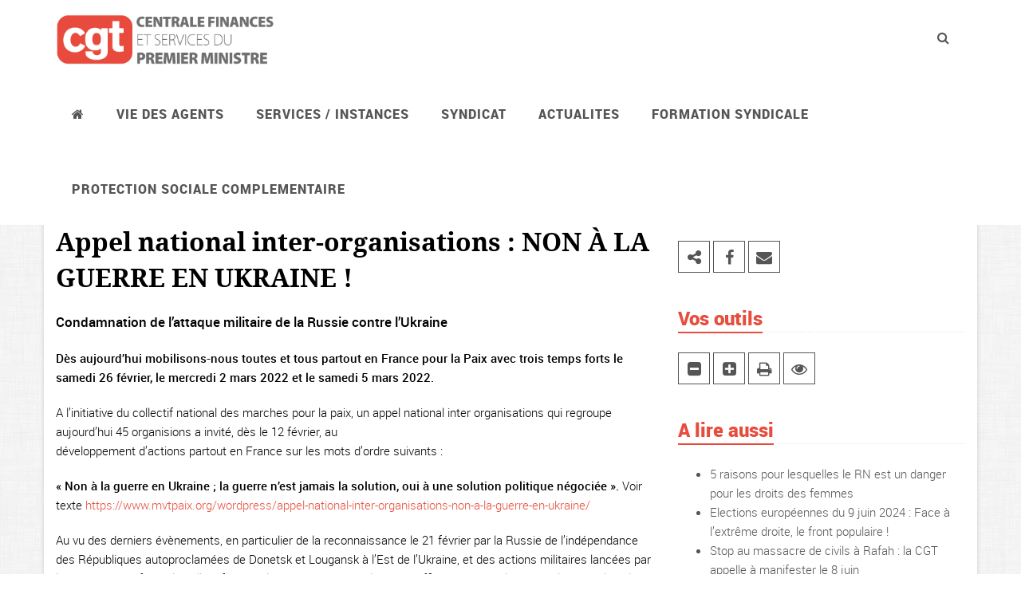

--- FILE ---
content_type: text/html; charset=utf-8
request_url: https://www.centralefinancescgt.fr/syndicat/actions-revendicatives/solidarite-interprofessionnelle/article/appel-national-inter-organisations-non-a-la-guerre-en-ukraine
body_size: 6283
content:

<!DOCTYPE html>
<!--[if IE 8]> <html lang="fr" class="ie8"> <![endif]--> 
<!--[if IE 9]> <html lang="fr" class="ie9"> <![endif]--> 
<!--[if !IE]><!--> <html lang="fr"> <!--<![endif]--> 
<head>
<base href="https://www.centralefinancescgt.fr/">
	<title>CGT Centrale Bercy : Appel national inter-organisations&nbsp;: NON À LA GUERRE EN UKRAINE&nbsp;!</title>

	<!-- Meta -->
	<meta charset="utf-8">
	<meta name="viewport" content="width=device-width, initial-scale=1.0">
	<meta name="description" content="Syndicat CGT d&#8217;administration centrale et des services du Premier ministre.">
	<meta name="author" content="<aRNo>">

<!-- Feuille de style pour les galeries photos -->
<link rel="stylesheet" type="text/css" href="squelettes/assets/fancyBox/source/jquery.fancybox.css" media="screen" />
<!-- Feuille de style pour la barre de navigation des galeries photos -->
<link rel="stylesheet" type="text/css" href="squelettes/assets/fancyBox/source/helpers/jquery.fancybox-thumbs.css" />
<!-- Favicon -->
	<link rel="shortcut icon" href="squelettes/img/favicon.ico">

	<!-- CSS BOOTSTRAP -->
	<link rel="stylesheet" href="squelettes/assets/plugins/bootstrap/css/bootstrap.min.css" media="screen">

	<!-- CSS WEB FONTS -->
	<link rel="stylesheet" href="squelettes/assets/fonts/fonts.css">
	<link rel="stylesheet" href="squelettes/assets/plugins/font-awesome/css/font-awesome.min.css">

	<!-- CSS PRINCIPAUX -->
	<link rel="stylesheet" href="squelettes/assets/css/style.css" media="screen">
    <link rel="stylesheet" href="squelettes/assets/plugins/animate.css">

	<!-- CSS ENTETE ET PIED -->
	<link rel="stylesheet" href="squelettes/assets/css/headers/header-v6.css" media="screen">
	<link rel="stylesheet" href="squelettes/assets/css/footers/footer-v1.css" media="screen">
	<link rel="stylesheet" href="squelettes/assets/css/theme-colors/red.css"/>

	<!-- CSS PERSONNALISATION -->
	<link rel="stylesheet" href="squelettes/assets/css/custom.css">
	<link rel="stylesheet" href="squelettes/assets/css/impression.css" media="print" />
</head> 

<body class="header-fixed boxed-layout container"> 

<div class="wrapper">

<!-- Bouton de sortie du mode Zen -->
<div class="container zen-bouton nepasafficher">
	<div class="row">
		<div class="col-lg-12 zen-fond">
			<button id="zen-sortie-lecture" class="btn-u btn-u-red" type="button">Sortir du mode zen</button>
		</div>
	</div>
</div>

<!--=== Header v6 ===-->
    <div class="header-v6 header-classic-white header-sticky">

       <!-- Navbar -->
		<div class="navbar" role="navigation">
			<div class="container">
				<!-- Brand and toggle get grouped for better mobile display -->
				<div class="menu-container">
					<button type="button" class="navbar-toggle" data-toggle="collapse" data-target=".navbar-responsive-collapse">
						<span class="sr-only">Navigation</span>
						<span class="icon-bar"></span>
						<span class="icon-bar"></span>
						<span class="icon-bar"></span>
					</button>

 					<!-- Navbar Brand -->
					<div class="navbar-brand">
						<a href="https://www.centralefinancescgt.fr">
							<img class="default-logo" src="squelettes/img/logo-menu.png" alt="Logo">
							<img class="shrink-logo" src="squelettes/img/logo-menu-mobile.png" alt="Logo">
						</a>
					</div>
					<!-- ENd Navbar Brand -->
										<!-- Header Inner Right -->
					<div class="header-inner-right">
						<ul class="menu-icons-list">
							<li class="menu-icons">
								<i class="menu-icons-style search search-close search-btn fa fa-search"></i>
								<div class="search-open">
								<form action="spip.php?page=recherche" method="get">
								<input name="page" value="recherche" type="hidden"
>
								
								<input type="search" class="animated fadeIn form-control" name="recherche" id="recherche" placeholder="Votre recherche + entr&eacute;e">
								</form>
								</div>
							</li>
						</ul>    
					</div>
					<!-- End Header Inner Right -->
				</div>

				<!-- Collect the nav links, forms, and other content for toggling -->
				<div class="collapse navbar-collapse navbar-responsive-collapse">
					<div class="menu-container">
						<ul class="nav navbar-nav">
                            <!-- ACCUEIL -->
							<li><a href="https://www.centralefinancescgt.fr"><span class="fa fa-home"></span></a></li>
							
							<!-- debut Vie des agents -->
							
							<li class="dropdown">
								<a href="javascript:void(0);" class="dropdown-toggle" data-toggle="dropdown">Vie des agents</a>
								<ul class="dropdown-menu">
									
									<li><a href="vie-des-agents/cap/">CAP </a></li>
									
									<li><a href="vie-des-agents/carriere-statut-concours/">Carrière, statut, concours</a></li>
									
									<li><a href="vie-des-agents/espace-jeunes/">Espace Jeunes</a></li>
									
									<li><a href="vie-des-agents/espace-cadres/">Espace cadres</a></li>
									
									<li><a href="vie-des-agents/tsei-et-iim/">TSEI et IIM</a></li>
									
									<li><a href="vie-des-agents/action-sociale/">Action sociale </a></li>
									
									<li><a href="vie-des-agents/conditions-de-travail/">Conditions de travail</a></li>
									
									<li><a href="vie-des-agents/evaluation-professionnelle/">Évaluation professionnelle</a></li>
									
									<li><a href="vie-des-agents/egalite-professionnelle/">Égalité professionnelle</a></li>
									
									<li><a href="vie-des-agents/remuneration/">Rémunération</a></li>
									
									<li><a href="vie-des-agents/outre-mer/">Outre-mer</a></li>
									
									<li><a href="vie-des-agents/retraites/">Retraites</a></li>
									
									<li><a href="vie-des-agents/action-sociale-480/">ACTION SOCIALE</a></li>
									
									<li><a href="vie-des-agents/droits-et-garanties/">Droits et garanties</a></li>
									
									<li><a href="vie-des-agents/handicap/">Handicap</a></li>
									
									<li><a href="vie-des-agents/personnels-techniques/">Personnels techniques</a></li>
									
									<li><a href="vie-des-agents/le-monde/">Société</a></li>
									
								</ul>
							</li>
							
							<!-- Fin Vie des agents -->
							
							<!-- debut Services / instances -->
							
							<li class="dropdown">
								<a href="javascript:void(0);" class="dropdown-toggle" data-toggle="dropdown">Services / instances</a>
								<ul class="dropdown-menu">
									
									<li><a href="services-instances/les-ministeres-economiques-et-comptes-publics/">Les ministères économiques et comptes publics</a></li>
									
									<li><a href="services-instances/les-services-du-premier-ministre/">Les services du Premier ministre</a></li>
									
									<li><a href="services-instances/agents-du-mefr-en-poste-au-mte-et-ses-services-deconcentres/">Agents du MEFR en poste au MTE et ses services déconcentrés</a></li>
									
									<li><a href="services-instances/les-direccte-dreets/">Les Direccte-Dreets</a></li>
									
									<li><a href="services-instances/ugap/">UGAP</a></li>
									
									<li><a href="services-instances/inpi/">INPI</a></li>
									
									<li><a href="services-instances/les-mines/">Les Mines</a></li>
									
								</ul>
							</li>
							
							<!-- Fin Services / instances -->
							
							<!-- debut Syndicat -->
							
							<li class="dropdown">
								<a href="javascript:void(0);" class="dropdown-toggle" data-toggle="dropdown">Syndicat</a>
								<ul class="dropdown-menu">
									
									<li><a href="syndicat/qui-sommes-nous/">Qui sommes-nous&nbsp;?</a></li>
									
									<li><a href="syndicat/actions-revendicatives/">Actions revendicatives</a></li>
									
									<li><a href="syndicat/nous-contacter/">Nous contacter</a></li>
									
									<li><a href="syndicat/elections-professionnelles-2022/">Elections professionnelles 2022</a></li>
									
									<li><a href="syndicat/06-21eme-congres-du-syndicat-de-2022/">21ème Congrès du syndicat de 2022</a></li>
									
									<li><a href="syndicat/elections-professionnelles-cse/">Elections professionnelles CSE</a></li>
									
								</ul>
							</li>
							
							<!-- Fin Syndicat -->
							
							<!-- debut ACTUALITES -->
							
							<li class="dropdown">
								<a href="javascript:void(0);" class="dropdown-toggle" data-toggle="dropdown">ACTUALITES</a>
								<ul class="dropdown-menu">
									
									<li><a href="actualites/mobilisations/">MOBILISATIONS</a></li>
									
									<li><a href="actualites/retraites/">Retraites</a></li>
									
								</ul>
							</li>
							
							<!-- Fin ACTUALITES -->
							
							<!-- debut FORMATION SYNDICALE -->
							
							<li><a href="formation-syndicale/">FORMATION SYNDICALE</a></li>
							
							<!-- Fin FORMATION SYNDICALE -->
							
							<!-- debut PROTECTION SOCIALE COMPLEMENTAIRE -->
							
							<li><a href="protection-sociale-complementaire/">PROTECTION SOCIALE COMPLEMENTAIRE</a></li>
							
							<!-- Fin PROTECTION SOCIALE COMPLEMENTAIRE -->
							
		
						</ul>
					</div><!--/end container-->
				</div><!--/navbar-collapse-->
            </div>    
        </div>            
        <!-- End Navbar -->
    </div>
    <!--=== End Header v6 ===-->
	
	<!--=== Breadcrumbs ===-->
	<div class="breadcrumbs">
		<div class="container">
			
			<h1 class="pull-left">Solidarité interprofessionnelle</h1>
			
			<ul class="pull-right breadcrumb">
				<li><a href="https://www.centralefinancescgt.fr"><span class="fa fa-home"></span></a></li>
			
				<li><a href="syndicat/">Syndicat</a></li>
			
				<li><a href="syndicat/actions-revendicatives/">Actions revendicatives</a></li>
			
				<li><a href="syndicat/actions-revendicatives/solidarite-interprofessionnelle/">Solidarité interprofessio</a></li>
			
			</ul>
		</div>
	</div><!--/breadcrumbs-->
	<!--=== End Breadcrumbs ===-->
	


	<!--=== Content Part ===-->
	<div class="container content">
		<div class="row margin-bottom-30 magazine-page">
		
			<!-- Begin Content -->
			<div class="col-md-8 zen-contenu">

				<!-- Contenu de l'article -->
				<div class="news-v3 margin-bottom-30">
					<div class="news-v3-in">
						<!-- Logo pour l'impression -->
						<div id="logo-impression"><img src="squelettes/img/logo-impression.png" widht="52" height="80" alt="logo-impression"></div>

						<ul class="list-inline posted-info text-right">
							<li class="no-print">Post&eacute; le 25 février 2022 / 53 visites</li>
						</ul>

						<!-- GENERATION D'UN QRCODE POUR L'IMPRESSION -->
						<p id="qrcode"><img src="squelettes/assets/phpqrcode/temp/test9dfd14334afb52833fa2d8e6bdee4a6e.png" widht="80" height="80" /></p>			

						<h2>Appel national inter-organisations&nbsp;: NON À LA GUERRE EN UKRAINE&nbsp;!</h2>

						<p class='chapo'>Condamnation de l’attaque militaire de la Russie contre l’Ukraine</p>
						<p><strong>Dès aujourd’hui mobilisons-nous toutes et tous partout en France pour la Paix avec trois  temps forts le samedi 26 février, le mercredi 2 mars 2022 et le samedi 5 mars 2022. </strong></p>
<p>A l’initiative du collectif national des marches pour la paix, un appel national inter organisations qui regroupe aujourd’hui 45 organisions a invité, dès le 12 février, au <br class='autobr' />
développement d’actions partout en France sur les mots d’ordre suivants&nbsp;:</p>
<p><strong>&#171;&nbsp;Non à la guerre en Ukraine&nbsp;; la guerre n’est jamais la solution, oui à une solution politique négociée&nbsp;&#187;.</strong> Voir texte  <a href="https://www.mvtpaix.org/wordpress/appel-national-inter-organisations-non-a-la-guerre-en-ukraine/" class="spip_url spip_out auto" rel="nofollow external">https://www.mvtpaix.org/wordpress/appel-national-inter-organisations-non-a-la-guerre-en-ukraine/</a></p>
<p>Au vu des derniers évènements, en particulier de la reconnaissance le 21 février par la Russie de l’indépendance des Républiques autoproclamées de Donetsk et Lougansk à l’Est de l’Ukraine, et des actions militaires lancées par la Russie ce 24 févier, le collectif national des marches pour la paix réaffirme son appel aux mobilisations les plus larges partout en France pour la voix du dialogue et de la paix, pour une solution politique et négociée  sur la base de l’appel inter-organisations ci-dessus, dès aujourd’hui et avec 3 temps forts&nbsp;: le samedi 26 février, le mercredi 2 mars et le samedi 5 mars 2022.</p>
<p>A Paris, le jeudi 24 février 2022</p>
<p>Le collectif national des marches pour la paix</p>
						





					</div>
				</div>
				<!-- Fin contenu article -->



				<!-- Documents joints à l'articles -->
				
				<!-- Fin des documents joints -->

				
				
				<!-- Debut de la petition -->
				
				
				
				<!-- Fin de la petition -->
 
			</div>
			<!-- End Content -->

			<!-- Begin Sidebar -->
			<div class="col-md-4 col-droite">
				
				

				<!-- Documents joints -->
				
				<!-- Documents joints -->


				<!-- Liens externes -->
				
				<!-- Liens externe -->
	


				<!-- Partage réseaux sociaux -->
					<div class="headline">
						<h2 class="heading-sm">Partagez</h2>
					</div>
					<div class="margin-bottom-40">
						<a href="https://bsky.app/intent/compose/url=https://www.centralefinancescgt.fr/syndicat/actions-revendicatives/solidarite-interprofessionnelle/article/appel-national-inter-organisations-non-a-la-guerre-en-ukraine&text=Appel national inter-organisations&nbsp;: NON À LA GUERRE EN UKRAINE&nbsp;!" alt="Partagez sur Bluesky" data-toggle="tooltip" data-placement="top" title="Partagez cet article sur Bluesky"><i class="icon-custom fa fa-share-alt"></i></a>
						<a href="https://www.facebook.com/sharer/sharer.php?u=https://www.centralefinancescgt.fr/syndicat/actions-revendicatives/solidarite-interprofessionnelle/article/appel-national-inter-organisations-non-a-la-guerre-en-ukraine&text=Appel national inter-organisations&nbsp;: NON À LA GUERRE EN UKRAINE&nbsp;!" alt="Partagez sur facebook" data-toggle="tooltip" data-placement="top" title="Partagez cet article sur Facebook"><i class="icon-custom fa fa-facebook"></i></a>
						<a href="mailto:?subject=Appel national inter-organisations&nbsp;: NON À LA GUERRE EN UKRAINE&nbsp;!&body=https://www.centralefinancescgt.fr/syndicat/actions-revendicatives/solidarite-interprofessionnelle/article/appel-national-inter-organisations-non-a-la-guerre-en-ukraine" alt="Partagez par mail" data-toggle="tooltip" data-placement="top" title="Envoyer cet article par mail"><i class="icon-custom fa fa-envelope"></i></a>
					</div>
				<!-- Fin réseaux sociaux -->

				<!-- Outils -->
					<div class="headline">
						<h2 class="heading-sm">Vos outils</h2>
					</div>
					<div class="margin-bottom-40">
						<a href="/syndicat/actions-revendicatives/solidarite-interprofessionnelle/article/appel-national-inter-organisations-non-a-la-guerre-en-ukraine#" id="diminuer" alt="Diminuer la taille du texte" data-toggle="tooltip" data-placement="top" title="Diminuez la taille du texte"><i class="icon-custom fa fa-minus-square"></i></a>
						<a href="/syndicat/actions-revendicatives/solidarite-interprofessionnelle/article/appel-national-inter-organisations-non-a-la-guerre-en-ukraine#" id="agrandir" alt="Augmenter la taille du texte" data-toggle="tooltip" data-placement="top" title="Augmentez la taille du texte"><i class="icon-custom fa fa-plus-square"></i></a>
						<a href="/syndicat/actions-revendicatives/solidarite-interprofessionnelle/article/appel-national-inter-organisations-non-a-la-guerre-en-ukraine#" id="imprimer" alt="Imprimez la page" data-toggle="tooltip" data-placement="top" title="Imprimez la page"><i class="icon-custom fa fa-print"></i></a>
						<a href="/syndicat/actions-revendicatives/solidarite-interprofessionnelle/article/appel-national-inter-organisations-non-a-la-guerre-en-ukraine#" id="zen-entree-lecture" alt="Lecture zen" data-toggle="tooltip" data-placement="top" title="Affichez cet article de mani&egrave;re &eacute;pur&eacute;e pour une lecture plus facile."><i class="icon-custom fa fa-eye"></i></a>
					</div>
				<!-- Fin outils -->

				<!-- Lire egalement -->
				
				<div class="margin-bottom-20">
					<div class="headline"><h2 class="heading-sm">A lire aussi</h2></div>
					<ul>
					
						<li><a href="syndicat/actions-revendicatives/solidarite-interprofessionnelle/article/5-raisons-pour-lesquelles-le-rn-est-un-danger-pour-les-droits-des-femmes">5 raisons pour lesquelles le RN est un danger pour les droits des femmes</a></li>
					
						<li><a href="syndicat/actions-revendicatives/solidarite-interprofessionnelle/article/elections-europeennes-du-9-juin-2024-face-a-l-extreme-droite-le-front-populaire">Elections européennes du 9 juin 2024&nbsp;: Face à l’extrême droite, le front populaire&nbsp;!</a></li>
					
						<li><a href="syndicat/actions-revendicatives/solidarite-interprofessionnelle/article/stop-au-massacre-de-civils-a-rafah-la-cgt-appelle-a-manifester-le-8-juin">Stop au massacre de civils à Rafah&nbsp;: la CGT appelle à manifester le 8 juin</a></li>
					
						<li><a href="syndicat/actions-revendicatives/solidarite-interprofessionnelle/article/jeux-olympiques-de-paris-pas-de-treve">Jeux Olympiques de Paris&nbsp;: pas de trêve</a></li>
					
						<li><a href="syndicat/actions-revendicatives/solidarite-interprofessionnelle/article/soutien-a-jean-paul-delescaut-secretaire-general-de-l-union-departementale-cgt">Soutien à Jean-Paul Delescaut, Secrétaire Général de l’union départementale CGT du Nord</a></li>
					
					</ul>
				</div>
				
				<!-- Fin lire egalement -->

								<!--=== Search Block Version 2 ===-->
				<div class="search-block-v2 margin-bottom-30">
					<div class="headline"><h2>Recherche</h2></div>
					<form action="spip.php?page=recherche" method="get">
					<input name="page" value="recherche" type="hidden"
>
					
					<div class="input-group">
						<input type="search" class="form-control" name="recherche" id="recherche" placeholder="Rechercher">
						<span class="input-group-btn">
							<input class="btn-u" type="submit" value="Rechercher"><i class="fa fa-search"></i>
						</span>
					</div>
					</form>
				</div><!--/container-->
				<!--=== End Search Block Version 2 ===-->
				
				
			</div>
			<!-- End Sidebar -->
		</div>
	</div><!--/container--> 
	<!-- End Content Part -->

<!--=== Footer Version 1 ===-->
	<div class="footer-v1">
		<div class="footer">
			<div class="container">
				<div class="row">
					<!-- About -->
					<div class="col-md-4 md-margin-bottom-40">
						<a href="index.html"><img id="logo-footer" class="footer-logo img-responsive" src="squelettes/img/logo-inverse.png" alt=""></a>
						<p>Depuis 1946, le syndicat CGT d'administration centrale et des services du Premier ministre oeuvre avec les agents pour d&eacute;fendre leurs revendications. Au quotidien, le syndicat s'investit &agrave; leurs c&ocirc;t&eacute;s pour la d&eacute;fense de leurs droits, de leurs missions mais aussi pour de nouvelles conqu&ecirc;tes sociales.</p>    
					</div><!--/col-md-3-->
					<!-- End About -->

					<!-- Link List -->
					<div class="col-md-4 md-margin-bottom-40">
						<div class="headline"><h2>Liens rapides</h2></div>
						<ul class="list-unstyled link-list">
							<li><a href="spip.php?page=contact">Nous contacter</a><i class="fa fa-angle-right"></i></li>
							<li><a href="spip.php?page=adhesion">Adh&eacute;rer</a><i class="fa fa-angle-right"></i></li>
							<li><a href="spip.php?rubrique46">Notre presse</a><i class="fa fa-angle-right"></i></li>
							<li><a href="spip.php?page=agenda">Agenda</a><i class="fa fa-angle-right"></i></li>
							<li><a href="spip.php?page=plan">Plan du site</a><i class="fa fa-angle-right"></i></li>
							<li><a href="spip.php?page=recherche">Moteur de recherche</a><i class="fa fa-angle-right"></i></li>
						</ul>
					</div><!--/col-md-3-->
					<!-- End Link List -->                    

					<!-- Address -->
					<div class="col-md-4 map-img md-margin-bottom-40">
						<div class="headline"><h2>Nous joindre</h2></div>                         
						<address class="md-margin-bottom-40">
                            <p>Syndicat CGT Centrale Finances</p>
                            <p>Bâtiment Necker - Télédoc 712 - 120 rue de Bercy</p>
                            <p>75572 Paris Cedex 12</p>
							<p><i class="fa fa-phone"></i> 01 53 18 72 94</p>
							<p><i class="fa fa-envelope"></i> <a href="mailto:syndicat-cgt-centrale@syndicats.finances.gouv.fr">syndicat-cgt-centrale@syndicats.finances.gouv.fr</a></p>
						</address>
					</div><!--/col-md-3-->
					<!-- End Address -->
				</div>
			</div> 
		</div><!--/footer-->

		<div class="copyright">
			<div class="container">
				<div class="row">
					<div class="col-md-8">                     
						<p>
							2026 &copy; Tous droits r&eacute;serv&eacute;s.
						</p>
					</div>
				</div>
			</div> 
		</div><!--/copyright-->
	</div>     
	<!--=== End Footer Version 1 ===-->
</div><!--/wrapper-->

<!-- JS Global Compulsory -->           
<script type="text/javascript" src="squelettes/assets/plugins/jquery/jquery.min.js"></script>
<script type="text/javascript" src="squelettes/assets/plugins/jquery/jquery-migrate.min.js"></script>
<script type="text/javascript" src="squelettes/assets/plugins/bootstrap/js/bootstrap.min.js"></script> 
<!-- JS Implementing Plugins -->
<script type="text/javascript" src="squelettes/assets/plugins/back-to-top.js"></script>
<script type="text/javascript" src="squelettes/assets/plugins/smoothScroll.js"></script>
<!-- JS Customization -->
<script type="text/javascript" src="squelettes/assets/js/custom.js"></script>
<!-- JS Page Level -->
<script type="text/javascript" src="squelettes/assets/js/app.js"></script>
<!--[if lt IE 9]>
<script src="squelettes/assets/plugins/respond.js"></script>
<script src="squelettes/assets/plugins/html5shiv.js"></script>
<script src="squelettes/assets/plugins/placeholder-IE-fixes.js"></script>
<![endif]-->
<!--[if IE 8]>
<script>
	$(document).ready(function() {
		var $style;
		$style = $('<style type="text/css">:before,:after{content:none !important}</style>');
		$('head').append($style);
		return setTimeout((function() {
		return $style.remove();
		}), 0);
	});
</script>
<![endif]--><!-- JS pour la lightbox des galeries photos -->
<script type="text/javascript" src="squelettes/assets/fancyBox/source/jquery.fancybox.js"></script>
<script type="text/javascript" src="squelettes/assets/fancyBox/source/helpers/jquery.fancybox-buttons.js"></script>
<script type="text/javascript" src="squelettes/assets/fancyBox/source/helpers/jquery.fancybox-thumbs.js"></script>
<script type="text/javascript" src="squelettes/assets/fancyBox/source/helpers/jquery.fancybox-media.js"></script>

<script type="text/javascript">
jQuery(document).ready(function() {

	App.init();
	$( '#zen-entree-lecture' ).click(function() {
		$().zenentreelecture();
	});
	$('#zen-sortie-lecture').on('click', function(){
		$().zensortielecture();
	});
	$('[data-toggle="tooltip"]').tooltip();


	/* +/- TAILLE DU TEXTE ARTICLES */
	var taille = 15;
	var augmentation = 2;
	var tailleMax = 20;
	var tailleMin= 14;
	$('#agrandir').click(function () {
		taille += augmentation;
		if (taille >= tailleMax)
		{
			taille = tailleMax;
		}
		$('.zen-contenu').stop().animate({fontSize: taille+"px"},300);
	});
	$('#diminuer').click(function () {
		taille -= augmentation;
		if (taille <= tailleMin)
		{
			taille = tailleMin;
		}
		$('.zen-contenu').stop().animate({fontSize: taille+"px"},300);
	});
	
	
	/* Fonction d'impression d'un partie de la page */
	$('#imprimer').click(function () {
		window.print();
		return false;
	});
	

	/* Boite modale pour la connexion
	$('#connexionModale').css("z-index", "10000"); */
	

	/* Lightbox de la galerie photos */
	$('.fancybox-thumbs').fancybox({
		prevEffect : 'none',
		nextEffect : 'none',
		
		closeBtn  : true,
		arrows    : true,
		nextClick : true,
		
		helpers : {
			thumbs : {
				width  : 50,
				height : 50
			},
			overlay : {
				css : {
					'background' : 'rgba(0,0,0,0.85)'
				}
			}
		}
	});
	
});
</script>

</body>
</html>


--- FILE ---
content_type: text/css
request_url: https://www.centralefinancescgt.fr/squelettes/assets/css/theme-colors/red.css
body_size: 5134
content:
/* 
* Version: 1.7
* Red Color: #e74c3c; 
* Red Hover Color: #c0392b; 
* Additional color: #f9e6e6;
# rgba(231, 76, 60, 1);
*/

a {
  color: #e74c3c;
}
a:focus, 
a:hover, 
a:active {
	color: #e74c3c;
}
.color-green {
	color: #e74c3c;
}
a.read-more:hover { 
	color:#e74c3c; 
}
.linked:hover {
	color:#e74c3c;
}

/* Headers Default
------------------------------------*/
.header .navbar-nav > .active > a {
  color: #e74c3c;
}
.header .navbar-nav > .active > a {
  border-color: #e74c3c;
}
.header .dropdown-menu {
	border-top: solid 2px #e74c3c;
}
.header .navbar-nav > li:hover > a {
  color: #c0392b;
}
.header .nav > li > .search:hover {
  border-bottom-color: #c0392b;
  color: #c0392b;
}
.header .navbar-nav > li > a:hover,
.header .navbar-nav > .active > a {
  border-bottom-color: #e74c3c;
}
.header .navbar-toggle {
  border-color: #c0392b;
}
.header .navbar-toggle,
.header .navbar-toggle:hover,
.header .navbar-toggle:focus {
  background:  #e74c3c;
}
.header .navbar-toggle:hover {
  background:  #c0392b !important;
}
.header .navbar-nav > .open > a,
.header .navbar-nav > .open > a:hover,
.header .navbar-nav > .open > a:focus {
  color: #e74c3c;
}

/* Design for max-width: 991px */
@media (max-width: 991px) {
	.header .navbar-nav > .active > a,
	.header .navbar-nav > .active > a:hover,
	.header .navbar-nav > .active > a:focus {
	  background:  #e74c3c;
	  color: #fff !important;
	}
	.header .navbar-nav > .active > a {
	  border-color: #eee;
	}
	.header .nav > li > .search:hover {
	  background:  #e74c3c;
	}
}

/* Headers v1
------------------------------------*/
.header-v1 .navbar-default .navbar-nav > .active > a,
.header-v1 .navbar-default .navbar-nav > li > a:hover,
.header-v1 .navbar-default .navbar-nav > li > a:focus {
  color: #e74c3c;
}
.header-v1 .dropdown-menu {
  border-color: #e74c3c
}
.header-v1 .navbar-default .navbar-nav > li:hover > a {
  color: #e74c3c;
}
.header-v1 .navbar .nav > li > .search:hover {
  color: #e74c3c;
}
.header-v1 .navbar .nav > li > .search:hover {
  color: #e74c3c;
}
.header-v1 .navbar-default .navbar-toggle {
  border-color: #c0392b;
}
.header-v1 .navbar-toggle,
.header-v1 .navbar-default .navbar-toggle:hover,
.header-v1 .navbar-default .navbar-toggle:focus {
  background:  #e74c3c;
}
.header-v1 .navbar-toggle:hover {
  background:  #c0392b !important;
}

/* Design for max-width: 991px */
@media (max-width: 991px) {
	.header-v1 .navbar-default .navbar-nav > li:hover > a {
  	border-color:  #eee;
	}
	.header-v1 .navbar-default .navbar-nav > .active > a,
	.header-v1 .navbar-default .navbar-nav > .active > a:hover,
	.header-v1 .navbar-default .navbar-nav > .active > a:focus {
	  background-color: #e74c3c;
	}
	.header-v1 .navbar-default .navbar-nav > .active > a {
	  border-color: #eee;
	}
	.header-v1 .navbar .nav > li > .search:hover {
	  background-color: #e74c3c;
	}
}

/* Headers v2
------------------------------------*/
.header-v2 .dropdown-menu {
  border-color: #e74c3c;
}
.header-v2 .navbar-default .navbar-toggle {
  border-color: #c0392b;
}
.header-v2 .navbar-toggle,
.header-v2 .navbar-default .navbar-toggle:hover,
.header-v2 .navbar-default .navbar-toggle:focus {
  background:  #e74c3c;
}
.header-v2 .navbar-toggle:hover {
  background:  #c0392b !important;
}

/* Design for max-width: 991px */
@media (max-width: 991px) {
	.header-v2 .navbar-default .navbar-nav > .active > a,
	.header-v2 .navbar-default .navbar-nav > .active > a:hover,
	.header-v2 .navbar-default .navbar-nav > .active > a:focus {
	  background:  #e74c3c;
	  color: #fff !important;
	}
	.header-v2 .navbar-default .navbar-nav > li > a:hover {
   	color: #e74c3c;
	}
}	

/* Headers v3
------------------------------------*/
.header-v3 .navbar-default .navbar-nav > .active > a {
  color: #e74c3c;
}
.header-v3 .navbar-default .navbar-nav > li:hover > a {
  color: #c0392b;
}
.header-v3 .dropdown-menu {
  border-color: #e74c3c;
}
.header-v3 .navbar-default .navbar-toggle {
  border-color: #c0392b;
}
.header-v3 .navbar-toggle,
.header-v3 .navbar-default .navbar-toggle:hover,
.header-v3 .navbar-default .navbar-toggle:focus {
  background:  #e74c3c;
}
.header-v3 .navbar-toggle:hover {
  background:  #c0392b !important;
}
.header-v3 .navbar .nav > li > .search:hover {
  background: inherit;
  color: #e74c3c;
}

/* Design for max-width: 991px */
@media (max-width: 991px) {

	.header-v3 .navbar-default .navbar-nav > .active > a,
	.header-v3 .navbar-default .navbar-nav > .active > a:hover,
	.header-v3 .navbar-default .navbar-nav > .active > a:focus {
	  background:  #e74c3c;
	  color: #fff !important;
	}
	.header-v3 .navbar-default .navbar-nav > .active > a {
	  border-color: #eee;
	}
	.header-v3 .navbar .nav > li > .search:hover {
	  background:  #e74c3c;
	}
}	

/* Headers v4
------------------------------------*/
.header-v4 .navbar-default .navbar-nav > li > a:hover, 
.header-v4 .navbar-default .navbar-nav > .active > a {
  border-color: #e74c3c;
}
.header-v4 .navbar-default .navbar-nav > .active > a {
  color: #e74c3c;
}
.header-v4 .navbar-default .navbar-nav > li:hover > a {
  border-color:  #e74c3c;
  color: #c0392b;
}
.header-v4 .navbar .nav > li > .search:hover {
  color: #e74c3c;
}
.header-v4 .navbar-default .navbar-nav > .open > a,
.header-v4 .navbar-default .navbar-nav > .open > a:hover,
.header-v4 .navbar-default .navbar-nav > .open > a:focus {
  color: #e74c3c;
}

/* Design for max-width: 991px */
@media (max-width: 991px) {
	.header-v4 .navbar-default .navbar-nav > li:hover > a {
  border-color:  #eee;
	}
	.header-v4 .navbar-default .navbar-nav > .active > a,
	.header-v4 .navbar-default .navbar-nav > .active > a:hover,
	.header-v4 .navbar-default .navbar-nav > .active > a:focus {
	  color: #e74c3c !important;
	}
	.header-v4 .navbar-default .navbar-nav > .active > a {
	  border-color: #eee;
	}
	.header-v4 .navbar .nav > li > .search:hover {
	  background:  #e74c3c;
	}
}

/* Headers v5
------------------------------------*/
.header-v5 .navbar-default .navbar-nav > li > a:hover,
.header-v5 .navbar-default .navbar-nav > .active > a {
  border-top: 2px solid #e74c3c;
}
.header-v5 .navbar-default .navbar-nav > .active > a {
  color: #e74c3c;
}
.header-v5 .navbar-default .navbar-nav > li:hover > a {
  color: #e74c3c;
}
.header-v5 .navbar-default .navbar-nav > .open > a,
.header-v5 .navbar-default .navbar-nav > .open > a:hover,
.header-v5 .navbar-default .navbar-nav > .open > a:focus {
  color: #e74c3c;
}
.header-v5 .dropdown-menu li > a:hover {
  background:  #e74c3c;
}
.header-v5 .dropdown-menu .active > a,
.header-v5 .dropdown-menu li > a:hover {
  background:  #e74c3c;
}
.header-v5 .dropdown-menu {
  border-color: #e74c3c;
}
.header-v5 .dropdown-menu li.dropdown-submenu:hover > a {
  background:  #e74c3c;
}
.header-v5 .dropdown-menu .style-list li > a:hover {
  background: none;
}
.header-v5 .style-list li a:hover {
  color: #e74c3c;
}

/* Shopping cart
------------------------------------*/
.header-v5 .shop-badge.badge-icons i {
  color: #e74c3c;
}
.header-v5 .shop-badge span.badge-sea {
  background:  #e74c3c;
}
.header-v5 .badge-open {
  border-top: 2px solid #e74c3c;
  box-shadow: 0 5px 5px 0 rgba(231, 76, 60, 0.075);
}

/* Header v6
------------------------------------*/
/* Search */
.header-v6 .shopping-cart .shopping-cart-open {
	border-top-color: #e74c3c !important;
}
.header-v6 li.menu-icons span.badge {
	background: #e74c3c;
}
/* Dropdown Menu */
.header-v6 .dropdown-menu {
	border-top-color: #e74c3c;
}

/* Media Queries */
@media (max-width: 991px) {
	/* Navbar Nav */
	.header-v6 .navbar-nav > .active > a,
	.header-v6 .navbar-nav > .active > a:hover,
	.header-v6 .navbar-nav > .active > a:focus {
		color: #e74c3c !important;
	}
	.header-v6 .nav .open > a,
	.header-v6 .nav .open > a:hover,
	.header-v6 .nav .open > a:focus {
	  border-color: #eee;
	}
	.header-v6 .navbar-nav > li > a:hover,
	.header-v6 .navbar-nav .open .dropdown-menu > li > a:hover,
	.header-v6 .navbar-nav .open .dropdown-menu > li > a:focus,
	.header-v6 .navbar-nav .open .dropdown-menu > .active > a,
	.header-v6 .navbar-nav .open .dropdown-menu > .active > a:hover,
	.header-v6 .navbar-nav .open .dropdown-menu > .active > a:focus {
		color: #e74c3c !important;
	}
	.header-v6 .mega-menu .equal-height-list li a:hover {
		color: #e74c3c !important;
	}

	/* Classic Dark */
	.header-v6 .mega-menu .equal-height-list li a:hover {
		color: #e74c3c;
	}

	/* Dark Responsive Navbar */
	.header-v6.header-dark-res-nav .navbar-nav > li a:hover,
	.header-v6.header-dark-res-nav .navbar-nav .open .dropdown-menu > li > a:hover {
		color: #e74c3c;
	}
	.header-v6.header-dark-res-nav .nav .open > a,
	.header-v6.header-dark-res-nav .nav .open > a:hover,
	.header-v6.header-dark-res-nav .nav .open > a:focus {
	  border-color: #555;
	}
}

@media (min-width: 992px) {
	/* Default Style */
	.header-fixed .header-v6.header-fixed-shrink .navbar-nav .active > a,
	.header-fixed .header-v6.header-fixed-shrink .navbar-nav li > a:hover {
		color: #e74c3c !important;
	}
	.header-v6 .dropdown-menu .active > a,
	.header-v6 .dropdown-menu li > a:hover,
	.header-fixed .header-v6.header-fixed-shrink .dropdown-menu .active > a,
	.header-fixed .header-v6.header-fixed-shrink .dropdown-menu li > a:hover {
		color: #e74c3c !important;
	}
	.header-fixed .header-v6.header-fixed-shrink .navbar-nav .active > a,
	.header-fixed .header-v6.header-fixed-shrink .navbar-nav li > a:hover {
		color: #e74c3c;
	}

	/* Classic White */
	.header-fixed .header-v6.header-classic-white .navbar-nav .active > a,
	.header-fixed .header-v6.header-classic-white .navbar-nav li > a:hover {
		color: #e74c3c;
	}

	/* Classic Dark */
	.header-v6.header-classic-dark .navbar-nav .active > a,
	.header-v6.header-classic-dark .navbar-nav li > a:hover,
	.header-fixed .header-v6.header-classic-dark.header-fixed-shrink .navbar-nav .active > a,
	.header-fixed .header-v6.header-classic-dark.header-fixed-shrink .navbar-nav li > a:hover {
		color: #e74c3c;
	}
	.header-v6.header-classic-dark .dropdown-menu .active > a,
	.header-v6.header-classic-dark .dropdown-menu li > a:hover {
		color: #e74c3c !important;
	}

	/* Dark Dropdown */
	.header-v6.header-dark-dropdown .dropdown-menu .active > a,
	.header-v6.header-dark-dropdown .dropdown-menu li > a:hover {
		color: #e74c3c;
	}

	/* Dark Scroll */
	.header-fixed .header-v6.header-dark-scroll.header-fixed-shrink .navbar-nav .active > a,
	.header-fixed .header-v6.header-dark-scroll.header-fixed-shrink .navbar-nav li > a:hover {
		color: #e74c3c;
	}
}

/* Header v7
------------------------------------*/
.header-v7 .navbar-default .navbar-nav > li > a:hover,
.header-v7 .navbar-default .navbar-nav > li.active > a {
	color: #e74c3c !important;
}
.header-v7 .dropdown-menu .active > a,
.header-v7 .dropdown-menu li > a:focus,
.header-v7 .dropdown-menu li > a:hover {
	color: #e74c3c !important;
}
.header-v7 .navbar-default .navbar-nav > li > a:hover,
.header-v7 .navbar-default .navbar-nav > li > a:focus,
.header-v7 .navbar-default .navbar-nav > .active > a,
.header-v7 .navbar-default .navbar-nav > .active > a:hover,
.header-v7 .navbar-default .navbar-nav > .active > a:focus {
	color: #e74c3c;
}
.header-socials li a:hover {
  color: #e74c3c;
}

/* Sliders
------------------------------------*/
/* Main Parallax Sldier */
.da-slide h2 i {
	background-color: rgba(231, 76, 60, 0.8);
}

/* Sequence Parallax Sldier */
.sequence-inner {
  background: -webkit-gradient(linear, 0 0, 0 bottom, from(#fff), to(#f9e6e6));
  background: -webkit-linear-gradient(#fff, #f9e6e6);
  background: -moz-linear-gradient(#fff, #f9e6e6);
  background: -ms-linear-gradient(#fff, #f9e6e6);
  background: -o-linear-gradient(#fff, #f9e6e6);
  background: linear-gradient(#fff, #f9e6e6)
}
#sequence-theme h2 {
	background: rgba(231, 76, 60, 0.8);
}
#sequence-theme .info p {
	background: rgba(231, 76, 60, 0.8);
}

/* Buttons
------------------------------------*/
.btn-u {
	background: #e74c3c;
}
.btn-u:hover, 
.btn-u:focus, 
.btn-u:active, 
.btn-u.active, 
.open .dropdown-toggle.btn-u {
	background: #c0392b;
	color: #fff;
}

/* Buttons Color */
.btn-u-split.dropdown-toggle {
   border-left: solid 1px #c0392b;
}

/* Bordered Buttons */
.btn-u.btn-brd {
  border-color: #e74c3c;
}
.btn-u.btn-brd:hover {
  color: #c0392b;
  border-color: #c0392b;
}
.btn-u.btn-brd.btn-brd-hover:hover {
  background: #c0392b;   
}

/* Service
------------------------------------*/
.service .service-icon {
	color:#e74c3c;	
}

/* Service Blocks */
.service-alternative .service:hover { 
	background:#e74c3c;
} 

/* Thumbnail (Recent Work)
------------------------------------*/
.thumbnail-style h3 a:hover {
	color:#e74c3c;
}
.thumbnail-style a.btn-more {
	background:#e74c3c;
}
.thumbnail-style a.btn-more:hover {
	box-shadow:0 0 0 2px #c0392b;
}

/* Typography
------------------------------------*/
/* Heading */
.headline h2, 
.headline h3, 
.headline h4 {
	border-bottom:2px solid #e74c3c;
}

/* Blockquote */
blockquote:hover {
	border-left-color:#e74c3c; 
}
.hero {
	border-left-color: #e74c3c;
}
blockquote.hero.hero-default {
  background: #e74c3c;
}
blockquote.hero.hero-default:hover {
  background: #c0392b;
}

/* Carousel
------------------------------------*/
.carousel-arrow a.carousel-control:hover {
	color: #e74c3c;
}

/* Footer
------------------------------------*/
.footer a,
.copyright a,
.footer a:hover,
.copyright a:hover {
	color: #e74c3c;
}

/* Footer Blog */
.footer .dl-horizontal a:hover {
	color:#e74c3c !important;
}

/* Blog Posts
------------------------------------*/
.posts .dl-horizontal a:hover { 
	color:#e74c3c; 
}
.posts .dl-horizontal:hover dt img,
.posts .dl-horizontal:hover dd a { 
	color: #e74c3c;
	border-color: #e74c3c !important;
}

/* Post Comment */
.post-comment h3, 
.blog-item .media h3,
.blog-item .media h4.media-heading span a {
	color: #e74c3c;
}

/* Tabs
------------------------------------*/
/* Tabs v1 */
.tab-v1 .nav-tabs { 
	border-bottom: solid 2px #e74c3c; 	
}
.tab-v1 .nav-tabs > .active > a, 
.tab-v1 .nav-tabs > .active > a:hover, 
.tab-v1 .nav-tabs > .active > a:focus { 
	background: #e74c3c; 
}
.tab-v1 .nav-tabs > li > a:hover { 
	background: #e74c3c; 
}

/* Tabs v2 */
.tab-v2 .nav-tabs li.active a {
	border-top: solid 2px #e74c3c;
}

/* Tabs v3 */
.tab-v3 .nav-pills li a:hover,
.tab-v3 .nav-pills li.active a {
	background: #e74c3c;
	border: solid 1px #c0392b;
}

/* Accardion
------------------------------------*/
.acc-home a.active,
.acc-home a.accordion-toggle:hover { 
	color:#e74c3c; 
}
.acc-home .collapse.in { 
	border-bottom:solid 1px #e74c3c; 
}

/* Testimonials
------------------------------------*/
.testimonials .testimonial-info {
	color: #e74c3c;
}
.testimonials .carousel-arrow i:hover {
	background: #e74c3c;
}

/* Info Blocks
------------------------------------*/
.info-blocks:hover i.icon-info-blocks {
	color: #e74c3c;
}

/* Breadcrumb
------------------------------------*/
.breadcrumb li.active,
.breadcrumb li a:hover {
	color:#e74c3c;
}

/* About Page
------------------------------------*/
.team .thumbnail-style:hover h3 a {
	color:#e74c3c !important;
}

/* Social Icons */
.team ul.team-socail li i:hover {
	background: #e74c3c;
}

/* Right Sidebar
------------------------------------*/
/* Right Sidebar */
.who li i,
.who li:hover i, 
.who li:hover a { 
	color:#e74c3c; 
}

/* Privacy Page
------------------------------------*/
.privacy a:hover {
	color:#e74c3c; 
}

/* Portfolio Page
------------------------------------*/
/* Portfolio v1 */
.view a.info:hover {
	background: #e74c3c;
}

/* Portfolio v2 */
.sorting-block .sorting-nav li.active {
	color: #e74c3c;
	border-bottom: solid 1px #e74c3c;
}
.sorting-block .sorting-grid li a:hover span.sorting-cover {
	background: #e74c3c;
}

/* Blog Page
------------------------------------*/
.blog h3 {
	color:#e74c3c;
}
.blog li a:hover {
	color:#e74c3c;
}

/* Blog Tags */
ul.blog-tags a:hover {
	background: #e74c3c;
}
.blog-post-tags ul.blog-tags a:hover {
  background:  #e74c3c;
}

/* Blog Photos */
.blog-photos li img:hover {
	box-shadow: 0 0 0 2px #e74c3c;
}

/* Blog Latest Tweets */
.blog-twitter .blog-twitter-inner:hover {
	border-color: #e74c3c;
	border-top-color: #e74c3c;	
}
.blog-twitter .blog-twitter-inner:hover:after {
	border-top-color: #e74c3c;	
}
.blog-twitter .blog-twitter-inner a {
	color: #e74c3c;
}

/* Blog Item Page
------------------------------------*/
.blog-item h4.media-heading span a {
	color:#e74c3c;
}

/* Coming Soon Page
------------------------------------*/
.coming-soon-border {
	border-top: solid 3px #e74c3c;
}

/* Search Page
------------------------------------*/
.booking-blocks p a {
	color: #e74c3c;
}

/* Icons Page
------------------------------------*/
.icon-page li:hover { 
	color:#e74c3c;
}

/* Glyphicons */
.glyphicons-demo a:hover {
	color: #e74c3c;
	text-decoration: none;
}

/* Social Icons
------------------------------------*/
.social-icons-v1 i:hover {
  color: #fff;
  background: #e74c3c;
}

/* Magazine Page
------------------------------------*/
/* Magazine News */
.magazine-news .by-author strong {
	color: #e74c3c;
}

.magazine-news a.read-more {
	color: #e74c3c;
}

/* Magazine Mini News */
.magazine-mini-news .post-author strong {
	color: #e74c3c;
}
.news-read-more i {
	background: #e74c3c;
}

/* Sidebar Features */
.magazine-page h3 a:hover {
	color: #e74c3c;
}

/* Page Features
------------------------------------*/
/* Tag Boxes v1 */
.tag-box-v1 {
	border-top: solid 2px #e74c3c;
}

/* Tag Boxes v2 */
.tag-box-v2 {
	border-left: solid 2px #e74c3c;
}

/* Tag Boxes v7 */
.tag-box-v7 {
	border-bottom: solid 2px #e74c3c;
}

/* Font Awesome Icon Page Style */
.fa-icons li:hover { 
  color: #e74c3c;
}
.fa-icons li:hover i {
  background: #e74c3c; 
}

/* GLYPHICONS Icons Page Style */
.bs-glyphicons li:hover {
  color: #e74c3c;
}

/* Navigation
------------------------------------*/
/* Pagination */
.pagination > .active > a, 
.pagination > .active > span, 
.pagination > .active > a:hover, 
.pagination > .active > span:hover, 
.pagination > .active > a:focus, 
.pagination > .active > span:focus {
  background-color: #e74c3c;
  border-color: #e74c3c;
}
.pagination li a:hover {
  background: #c0392b;
  border-color: #c0392b;   
}

/* Pager */
.pager li > a:hover, 
.pager li > a:focus {
  background: #c0392b;
  border-color: #c0392b;   
}
.pager.pager-v2 li > a:hover, 
.pager.pager-v2 li > a:focus,
.pager.pager-v3 li > a:hover, 
.pager.pager-v3 li > a:focus {
  color: #fff;
  background: #e74c3c;
}

/* Registration and Login Page v2
------------------------------------*/
.reg-block {
	border-top: solid 2px #e74c3c;
}

/*Image Hover
------------------------------------*/
/* Image-hover */
#effect-2 figure .img-hover {
	background: #e74c3c;
}

/* Blog Large Page
------------------------------------*/
.blog h2 a:hover {
	color: #e74c3c;
}

/* Timeline v1 Page
------------------------------------*/
.timeline-v1 > li > .timeline-badge i:hover {
	color: #e74c3c;
}
.timeline-v1 .timeline-footer .likes:hover i {
	color: #e74c3c;
}

/* Timeline v2 Page
------------------------------------*/
/* The icons */
.timeline-v2 > li .cbp_tmicon {
	background: #e74c3c;
}

/* Progress Bar
------------------------------------*/
.progress-bar-u {
  background: #e74c3c;
}

/* Job Inner Page
------------------------------------*/
.job-description .save-job a:hover,
.block-description .save-job a:hover {
	color: #e74c3c;
}

.job-description .p-chart .overflow-h li i,
.job-description .p-chart .overflow-h li a,
.block-description .p-chart .overflow-h li i,
.block-description .p-chart .overflow-h li a {
	color: #e74c3c;
}

/* Colorful-ul */
.job-description .colorful-ul li a {
	color: #e74c3c;
}

/* Search Inner Page
------------------------------------*/
.s-results .related-search a:hover {
	color: #e74c3c;
}
.s-results .inner-results h3 a:hover {
	color: #e74c3c;
}
.s-results .up-ul li a:hover {
	color: #e74c3c;
}
.s-results .down-ul li a {
	color: #e74c3c;
}

/* Funny Boxes
------------------------------------*/
.funny-boxes p a {
  color: #e74c3c;
}
.funny-boxes .funny-boxes-img li i {
  color: #e74c3c;
}
.funny-boxes-colored p, .funny-boxes-colored h2 a, .funny-boxes-colored .funny-boxes-img li, .funny-boxes-colored .funny-boxes-img li i {
  color: #fff;
}

/* Sidebar Sub Navigation
------------------------------------*/
.sidebar-nav-v1 ul li:hover a,
.sidebar-nav-v1 ul li.active a {
  color: #e74c3c;
}

/* Blockquote
------------------------------------*/
blockquote.bq-green {
  border-color: #e74c3c;
}
blockquote:hover,
blockquote.text-right:hover {
  border-color: #e74c3c;
}
.quote-v1 p::before {
  color: #e74c3c;
}

/* Green Left Bordered Funny Box */
.funny-boxes-left-green {
  border-left: solid 2px #e74c3c;
}
.funny-boxes-left-green:hover {
  border-left-color: #e74c3c;
}

/* Testimonials Default
------------------------------------*/
/* Testimonials */
.testimonials .carousel-arrow i:hover {
  background: #e74c3c;
}

/* Testimonials Default */
.testimonials-bg-default .item p {
  background: #e74c3c;
}
.testimonials.testimonials-bg-default .item p:after,
.testimonials.testimonials-bg-default .item p:after {
  border-top-color: #e74c3c;
}
.testimonials-bg-default .carousel-arrow i {
  background: #e74c3c;
}
.testimonials.testimonials-bg-default .carousel-arrow i:hover {
  background: #c0392b;
}

/* Promo Page
------------------------------------*/
/* Promo Box */
.promo-box:hover strong, 
.promo-box:hover strong a {
	color: #e74c3c;
}

/* Typography
------------------------------------*/
.dropcap {
	color: #e74c3c;
}

.dropcap-bg {
	color: #fff;
	background: #e74c3c;
}

/* Breadcrumbs
------------------------------------*/ 
span.label-u,
span.badge-u {
  background: #e74c3c;
}

/* Icons
------------------------------------*/
/* Icon Link*/
.link-icon:hover i {
  color: #e74c3c;
  border: solid 1px #e74c3c;
}

.link-bg-icon:hover i {
  color: #e74c3c;
  background: #e74c3c !important;
  border-color: #e74c3c;
}

/* Icons Backgroun Color
------------------------------------*/ 
i.icon-color-u {
  color: #e74c3c;
  border: solid 1px #e74c3c;
}
i.icon-bg-u {
  background: #e74c3c;
}

/* Line Icon Page
------------------------------------*/
.line-icon-page .item:hover {
	color: #e74c3c;
}

/* Colored Content Boxes
------------------------------------*/
.service-block-u {
  background: #e74c3c;
}

/* Panels (Portlets)
------------------------------------*/
.panel-u {
	border-color: #e74c3c;
}
.panel-u > .panel-heading {
   background: #e74c3c;
}

/* Owl Carousel
------------------------------------*/
.owl-btn:hover {
  background: #e74c3c;
}

/* Counter
------------------------------------*/
.counters span.counter-icon i {
	background: #e74c3c;
}
.counters span.counter-icon i:after {
	border-top: 7px solid #e74c3c;
}

/* SKy-Forms
------------------------------------*/
/* Buttons */
.sky-form .button {
	background: #e74c3c;
}

/* Rating */
.sky-form .rating input:checked ~ label {
	color: #e74c3c;
}

/* Message */
.sky-form .message {
	color: #e74c3c;
}
.sky-form .message i {
	border-color: #e74c3c;
}

/* Profile
------------------------------------*/
.profile .profile-post:hover span.profile-post-numb {
	color: #e74c3c;
}
.profile .date-formats {
	background: #e74c3c;
}
.profile .name-location span i,
.profile .name-location span a:hover {
	color: #e74c3c;
}
.share-list li i {
	color: #e74c3c;
}
.profile .comment-list-v2 li:hover i,
.profile .comment-list li:hover i {
	color: #e74c3c;
}
.profile .profile-post.color-one {
	border-color: #e74c3c;
}

/* Pricing Page
------------------------------------*/
/* Pricing Head */
.pricing:hover h4 {
	color:#e74c3c;
}
.pricing-head h3 {
	background:#e74c3c;
	text-shadow: 0 1px 0 #c0392b;	
}
.pricing-head h4 {
	color:#999;
	background:#fcfcfc;
	border-bottom:solid 1px #f9e6e6;
}
	
/* Pricing Content */
.pricing-content li {
	border-bottom:solid 1px #f9e6e6;
}
.pricing-content li i {
	color:#e74c3c;
}

/* Pricing Extra */
.sticker-left {
	background: #e74c3c;
}

/* Pricing Footer */
.pricing-footer a:hover,
.pricing-footer button:hover {
	background:#c0392b;
}

/* Pricing Active */
.price-active h4 {
	color:#e74c3c;
}
.no-space-pricing .price-active .pricing-head h4,
.no-space-pricing .pricing:hover .pricing-head h4 {
	color:#e74c3c;
}

/* Mega Pricing Tables 
------------------------------------*/
.pricing-mega-v1 .pricing-head h3,
.pricing-mega-v2 .pricing-head h3,
.pricing-mega-v3 .pricing-head h3 {
	text-shadow: 0 1px 0 #c0392b;
}

/* Pricing Table Mega v1 Version
------------------------------------*/
.pricing-mega-v1 .pricing:hover h4 i {
	color:#e74c3c;
}
.pricing-mega-v1 .pricing-content li i {
	color: #e74c3c; 
}

/* Pricing Table Colored Background Version
------------------------------------*/
.pricing-bg-colored .pricing:hover {	
	background: #e74c3c;
}
.pricing-bg-colored .pricing-head i {
	color:#e74c3c;
}
.pricing-bg-colored .pricing-footer .btn-u {
	border: 1px solid #fff;
}
.pricing-bg-colored .pricing-head p {
  border-bottom: 1px solid #f9e6e6;
}

/* Pricing Table Mega v2 
------------------------------------*/
.pricing-mega-v2 .block:hover .bg-color {
	background: #e74c3c;
}
.pricing-mega-v2 .block:hover h3,
.pricing-mega-v2 .block:hover h4, 
.pricing-mega-v2 .block:hover li, 
.pricing-mega-v2 .block:hover li i,
.pricing-mega-v2 .block:hover h4 i {
	background: #e74c3c;
}

/* Pricing Table Mega v3 
------------------------------------*/
.pricing-mega-v1 .btn-group .dropdown-menu,
.pricing-mega-v3 .btn-group .dropdown-menu {
	background: #e74c3c !important;
}

.pricing-mega-v1 .btn-group .dropdown-menu li a:hover,
.pricing-mega-v3 .btn-group .dropdown-menu li a:hover {
	background: #c0392b;
}

/* Grid Block v2 
------------------------------------*/
.grid-block-v2 li:hover .grid-block-v2-info {
  border-color: #e74c3c;
}

/* Testimonials v3 Title 
------------------------------------*/
.testimonials-v3 .testimonials-v3-title p {
  color: #e74c3c;
}

.testimonials-v3 .owl-buttons .owl-prev:hover,
.testimonials-v3 .owl-buttons .owl-next:hover {
  background:  #e74c3c;
}

/* Content Boxes v4 
------------------------------------*/
.content-boxes-v4 i {
  color: #e74c3c;
}

/* Thumbnails v1 
------------------------------------*/
.thumbnails-v1 .read-more {
  color: #e74c3c;
}

/* Thumbnails v6 
------------------------------------*/
.testimonials-v6 .testimonials-info:hover {
  border-color: #e74c3c;
}

/* Team v1 
------------------------------------*/
.team-v1 li:hover > p:before {
  background:  #e74c3c;
}

/* Team v4
------------------------------------*/
.team-v4 .team-social-v4 a:hover {
  color: #e74c3c;
}

/* Team v5 & v6 & v7
------------------------------------*/
.team-v5 small,
.team-v6 small,
.team-v7 .team-v7-position {
  color: #e74c3c;
}

/* Headliner Center
------------------------------------*/
.headline-center h2:after {
  background:  #e74c3c;
}

/* Headliner Left
------------------------------------*/
.headline-left .headline-brd:after {
  background:  #e74c3c;
}

/* Portfolio Box
------------------------------------*/
.portfolio-box .portfolio-box-in i {
  background:  #e74c3c;
}

/* Flat Background Block v1
------------------------------------*/
.flat-bg-block-v1 .checked-list i {
  color: #e74c3c;
}

/* Owl Carousel v5
------------------------------------*/
.owl-carousel-v5 .owl-controls .owl-page.active span,
.owl-carousel-v5 .owl-controls.clickable .owl-page:hover span {
  background:  #e74c3c;
}

/* Content Boxes v5
------------------------------------*/
.content-boxes-v5:hover i {
  background:  #e74c3c;
}

/* Block Grid v1
------------------------------------*/
.block-grid-v1:hover {
  border-color: #e74c3c;
}

/* Block Grid v2
------------------------------------*/
.block-grid-v2 li:hover .block-grid-v2-info {
  border-color: #e74c3c;
}

/* Content Boxes v6
------------------------------------*/
.content-boxes-v6:hover i:after {
  border-color: #e74c3c;
}
.content-boxes-v6:hover i {
  background:  #e74c3c;
}

/* Portfolio Box-v2
------------------------------------*/
.portfolio-box-v2 .portfolio-box-v2-in i {
  background: rgba(231, 76, 60, 0.8);
}
.portfolio-box-v2 .portfolio-box-v2-in i:hover {
  background:  #e74c3c;
}

/* Service Block v1
------------------------------------*/
.service-block-v1 i {
  background:  #e74c3c;
}

/* Service Block v4
------------------------------------*/
.service-block-v4 .service-desc i {
  color: #e74c3c;
}

/* Service Block v7
------------------------------------*/
.service-block-v7 i {
  background: #e74c3c;
}

/* Service Block v8
------------------------------------*/
.service-block-v8 .service-block-desc h3::after {
  background: #e74c3c;
}

/* Testimonials bs
------------------------------------*/
.testimonials-bs .carousel-control-v2 i:hover {
  border-color: #e74c3c;
  color: #e74c3c;
}

/* Fusion Portfolio
------------------------------------*/
.fusion-portfolio #filters-container .cbp-filter-item-active {
  background:  #e74c3c;
  border-color: #e74c3c;
}

 .fusion-portfolio #filters-container .cbp-filter-item:hover {
  color: #e74c3c;
}

.blog_masonry_3col h3 a:hover {
  color: #e74c3c;
}

/* Cube Portfolio
------------------------------------*/
.cube-portfolio .cbp-l-filters-text .cbp-filter-item.cbp-filter-item-active, .cube-portfolio .cbp-l-filters-text .cbp-filter-item:hover {
  color: #e74c3c;
}
.cube-portfolio .link-captions li i:hover {
	color: #fff;
	background: #e74c3c;    
}
.cube-portfolio .cbp-caption-activeWrap.default-transparent-hover {
  background: rgba(231, 76, 60, .9) !important;
}

/* Recent Works
------------------------------------*/
.owl-work-v1 .item a:hover span {
  border-bottom-color: #e74c3c;
}

/* Footer Default
------------------------------------*/
.footer-default .footer .dl-horizontal a:hover {
  color: #e74c3c !important;
}
.footer-default .footer a {
    color: #e74c3c;
}
.footer-default .footer a:hover {
  color: #c0392b;
}
.footer-default .copyright a {
  color: #e74c3c;
}
.footer-default .copyright a:hover {
  color: #c0392b;
}

/* Footer v4
------------------------------------*/
.footer-v4 .copyright a {
  color: #e74c3c;
}

/* Title v1
------------------------------------*/
.title-v1 h1:after, .title-v1 h2:after {
  background-color: #e74c3c;
}

/* Copyright Section
------------------------------------*/
.copyright-section i.back-to-top:hover {
  color: #e74c3c;
}

/* Top Control
------------------------------------*/
#topcontrol:hover {
  background-color: #e74c3c;
}

/* News Info
------------------------------------*/
.news-v1 .news-v1-info li a:hover {
  color: #e74c3c;
}
.news-v1 h3 a:hover {
    color: #e74c3c;
}
.news-v2 .news-v2-desc h3 a:hover {
    color: #e74c3c !important;
}
.news-v3 .post-shares li span {
  background: #e74c3c;
}
.news-v3 .posted-info li a:hover {
  color: #e74c3c !important;
}
.news-v3 h2 a:hover {
  color: #e74c3c !important;
}

/* Blog Trending
------------------------------------*/
.blog-trending small a:hover {
  color: #e74c3c;
}

/* Blog Masonry
------------------------------------*/
.blog_masonry_3col ul.grid-boxes-news li a:hover {
	color: #e74c3c;
}

/* List v1
------------------------------------*/
.lists-v1 i {
  background: #e74c3c;
}

/* List v2
------------------------------------*/
.lists-v2 i {
  color: #e74c3c;
}

/* Process v1
------------------------------------*/
.process-v1 .process-in > li i {
  background: #e74c3c;
}

/* Featured Blog
------------------------------------*/
.featured-blog h2::after {
  background: #e74c3c;
}
.featured-blog .featured-img i:hover {
  color: #fff;
  background: #e74c3c;
}

.rgba-default {
  background-color: rgba(231, 76, 60, 1);
}

/* Blog Latest Posts
------------------------------------*/
.blog-latest-posts h3 a:hover {
	color: #e74c3c !important;
}

/* Blog Trending
------------------------------------*/
.blog-trending h3 a:hover {
	color: #e74c3c !important;
}
